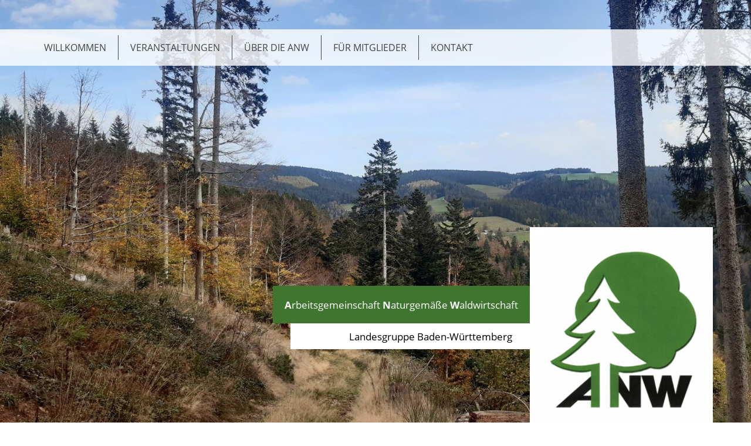

--- FILE ---
content_type: text/html; charset=iso-8859-1
request_url: https://anw-baden-wuerttemberg.de/eip/pages/fuer-mitglieder.php
body_size: 2473
content:
<!DOCTYPE html>

<html lang="de"
      dir="ltr">

<head>
<base target="_self">

<link rel="stylesheet" type="text/css" href="/css/fonts.css?v=9205626">
<link rel="stylesheet" type="text/css" href="/css/standard.css?v=9205626">
		
		<meta name="description" content="Hier finden Sie den Mitgliederbereich der Arbeitsgemeinschaft f&uuml;r naturgem&auml;&szlig;e Waldwirtschaft Landesgruppe Baden-W&uuml;rttemberg.">
<meta name="keywords" content="Mitgliederbereich,Landesgruppe,Baden-W&uuml;rttemberg,Naturpflege,Naturschutz,Nachhaltigkeit,anw,arbeitsgemeinschaft,naturgem&auml;&szlig;e,waldwirtschaft,baden,w&uuml;rttemberg,landesverband">
<meta name="viewport" content="width=device-width, initial-scale=1">
<meta name="format-detection" content="telephone=no">
<meta name="theme-color" content="#FFFFFF">
<meta name="robots" content="all">

<title>Mitgliederbereich - ANW Landesgruppe Baden-W&uuml;rttemberg</title>
<script src="/scripts/prototype.js"></script>
<script src="/scripts/scriptaculous.js?load=effects,builder"></script>
<script src="/scripts/lightbox.js"></script>
<script src="/scripts/4wsmaster.js"></script></head>

<body>
<div id="mobile_nav">
<a href="/"><img alt="Startseite" title="Startseite" width="40" height="39" src="/clips/mobile_home.png"></a>
<a href="/de/kontakt/"><img alt="zum Kontaktformular" title="zum Kontaktformular" width="40" height="39" src="/clips/mobile_contact.png"></a>
<a href="tel:+4977216809777"><img alt="Telefon" title="Telefon" width="40" height="39" src="/clips/mobile_phone.png" ></a>
<a href="/de/mobile_menu/"><img alt="zum Menü" title="zum Menü" width="40" height="39" src="/clips/mobile_menu.png" id="mobile_m"></a>
<div class="clear"></div>
</div>
<div id="headmenu_container"><div id="headmenu">
<ul><li><a href="/" data-top="1"  style="border: 0px !important;">Willkommen</a>
</li><li><a href="/eip/pages/aktuelles.php" data-top="1" >Veranstaltungen</a>
<ul>
<li><a href="/de/veranstaltungen/" >
Ausblick</a></li><li><a href="/de/veranstaltungen/archiv.php" >
R&uuml;ckblick</a></li><li><a href="/eip/pages/pressemitteilungen.php" >
Pressemitteilungen</a></li></ul>
</li><li><a href="/eip/pages/die-anw.php" data-top="1" >&Uuml;ber die ANW</a>
<ul>
<li><a href="/eip/pages/richtungsgeber-1.php" >
Historische Vorbilder</a></li><li><a href="/eip/pages/danneckermedaille.php" >
Danneckermedaille</a></li><li><a href="/eip/pages/beispielbetriebe.php" >
Beispielbetriebe</a></li><li><a href="/eip/pages/satzung.php" >
Satzung</a></li><li><a href="/eip/pages/vorstand.php" >
Vorstand</a></li><li><a href="/eip/pages/aufnahmeantrag.php" >
Aufnahmeantrag</a></li><li><a href="/eip/pages/anw-landesgruppen.php" >
ANW-Landesgruppen</a></li></ul>
</li><li><a href="/eip/pages/fuer-mitglieder.php" data-top="1"  class="active">F&uuml;r Mitglieder</a>
<ul>
<li><a href="/eip/pages/delegierte.php" >
Delegierte</a></li><li><a href="/eip/pages/dauerwald68.php" >
Dauerwald</a></li></ul>
</li><li><a href="/de/kontakt/" data-top="1" >Kontakt</a>
</li></ul></div></div>
<div id="header_container">



<div  id="header_pictures" ><div class="slideshow_pictures" style="background: url('/eip/clips/anw-bw-22-0.jpg?fl=40692751') no-repeat center center;-webkit-background-size: cover; -moz-background-size: cover; -o-background-size: cover; background-size: cover;z-index:1;" data-slider="1"></div>
</div> 
<div id="header">
<div id="header_logo"><div id="header_logo_slogan1"><div id="header_logo_slogan_upper"><strong style="color:white;">A</strong>rbeitsgemeinschaft <strong style="color:white;">N</strong>aturgemäße <strong style="color:white;">W</strong>aldwirtschaft</div><div id="header_logo_slogan2">Landesgruppe <span style="white-space:nowrap;">Baden-Württemberg</span></div></div>
<a href="/"><img style="width:100%" alt="" title="" src="/clips/anw-logo.png" class="noborder"></a></div>
</div></div><div id="content_container"><div id="content"><h1 class="eip_headline">Für Mitglieder</h1></div></div><footer><div id="footer_container"><div id="footer">
<div id="footer_inner">

<div id="footer_adressen"><div><strong>Geschäftsstelle<br>Arbeitsgemeinschaft naturgemäße Waldwirtschaft
Baden-Württemberg</strong><br>
Matthias Breithaupt<br>
Germanstraße 20<br>
78048 Villingen-Schwenningen<br>
E-Mail: <span data-wsxcr="({|a697a09|:|!#x6D;!#97;!#105;!#x6C;!#116;!#x6F;:!#x47;!#101;!#x73;!#99;!#104;!#x61;!#101;!#x66;!#x74;!#x73;!#115;!#116;!#101;!#x6C;!#x6C;!#x65;!#x40;!#x61;!#x6E;!#119;!#45;!#98;!#x61;|},{|af3295f903|:|!#x62;!#52;!#109;!#x74;!#84;!#x71;|},{|a0467298m|:|!#100;!#x65;!#x6E;!#45;!#119;!#117;!#x65;|},{|a088fm|:|!#114;!#116;!#116;!#x65;!#109;!#x62;!#x65;|},{|a7931|:|!#x72;|},{|aefd2|:|!#103;|},{|a4ec981dfu|:|!#110;!#119;!#x45;!#50;!#x66;!#x36;?!#84;!#97;|},{|a204d8c5ea0p|:|!#x2E;!#x64;!#x65;|})^({|ad49e6c836am|:|G!#101;!#x73;!#x63;!#104;!#x61;!#x65;!#102;!#116;!#x73;!#115;!#x74;|},{|a4f9f85e56p|:|e!#x6C;!#108;!#101;!#x40;!#97;!#x6E;!#119;-|},{|a541684d3|:|!#x7A;!#x45;!#x5D;!#65;!#77;|},{|ac20a93605|:|!#x62;!#97;!#100;!#x65;!#110;!#x2D;!#119;!#x75;!#101;!#114;!#x74;|},{|a9d3167262aj|:|!#91;!#107;!#65;?!#x41;h!#106;|},{|aaecfdab4b51|:|!#116;!#x65;!#109;!#98;!#x65;!#x72;!#x67;!#x2E;!#x64;!#101;|})"></span></div>
<div>
<strong>Vorsitzender</strong><br>
Franz-Josef Risse<br>
Nelkenstraße 32<br>
72116 Mössingen<br>
E-Mail: <span data-wsxcr="({|ac786g|:|!#109;!#97;!#x69;!#x6C;!#116;o:!#114;!#x69;!#x73;!#x73;!#x65;!#64;!#x61;!#110;!#119;!#45;!#98;!#x61;!#x64;!#x65;!#110;!#x2D;|},{|a6c35e1fc998|:|!#118;!#x37;!#x2D;!#120;!#104;!#117;!#70;|},{|ac4c375e129g|:|!#119;!#117;e!#114;!#116;!#116;!#101;|},{|a17db230c3du|:|!#77;!#x73;!#57;W!#120;!#45;!#113;!#x56;!#86;|},{|abd8d7a398p|:|!#x6D;|},{|a6896a979|:|!#x62;|},{|ae515f4d900z|:|!#77;!#x76;!#x34;!#x58;(!#88;!#115;!#109;!#67;|},{|a68ecadp|:|!#101;|},{|ad40b43|:|!#66;!#114;!#x53;!#x71;&T!#x41;(|},{|a73ce01bb885|:|!#114;!#103;|},{|ad01747p|:|!#46;!#100;!#x65;|})^({|acff021|:|!#x72;!#x69;!#115;!#x73;!#x65;!#64;!#x61;!#110;!#119;!#x2D;!#x62;!#97;!#x64;!#x65;!#110;!#x2D;!#119;!#x75;!#x65;!#114;!#x74;!#x74;!#x65;!#x6D;!#x62;|},{|aaee8a481|:|!#101;|},{|a9206cu|:|!#84;!#x34;!#x33;!#102;b|},{|a2b6770db171|:|!#114;|},{|a2c15525a5p|:|!#x67;|},{|aaaf1fem|:|!#x2E;!#100;!#x65;|})"></span></div></div>

<div id="footer_imprint">
<a href="/de/impressum/">Impressum</a> | <a href="/de/impressum/#datenschutz">Datenschutz</a><br><br>

<a href="https://www.instagram.com/anw_hsg_rottenburg/?hl=de" target="_blank" rel="noopener noreferrer">ANW Hochschulgruppe Rottenburg <img alt="Instagram: ANW Hochschulgruppe Rottenburg" title="Instagram: ANW Hochschulgruppe Rottenburg" src="/clips/instagram.png" style="width:25px;height:25px;vertical-align: middle;"></a><br>

<div id="footer_insta">
<a href="https://www.instagram.com/anw_landesgruppe_bw/?igsh=YjB3Y2twOWxhYzdi&utm_source=qr#" target="_blank" rel="noopener noreferrer"> ANW Landesgruppe BW <img alt="Instagram: ANW Landesgruppe BW" title="Instagram: ANW Landesgruppe BW" src="/clips/instagram.png" style="width:25px;height:25px;vertical-align: middle;"></a>
</div>
</div>
</div>
<div id="footer_img"><img style="width:100%;height:auto;" alt="Symbolbild: Baum" title=""  src="/clips/anw-bw-baum.jpg"></div>
<div class="clear"></div>
</div></div></footer></body>
</html>

--- FILE ---
content_type: text/css
request_url: https://anw-baden-wuerttemberg.de/css/standard.css?v=9205626
body_size: 5491
content:



html{scroll-padding-top:90px;}


.w1{width:1%;} .w2{width:2%;} .w3{width:3%;} .w4{width:4%;} .w5{width:5%;} .w6{width:6%;} .w7{width:7%;} .w8{width:8%;} .w9{width:9%;} .w10{width:10%;} .w11{width:11%;} .w12{width:12%;} .w13{width:13%;} .w14{width:14%;} .w15{width:15%;} .w16{width:16%;} .w17{width:17%;} .w18{width:18%;} .w19{width:19%;} .w20{width:20%;} .w21{width:21%;} .w22{width:22%;} .w23{width:23%;} .w24{width:24%;} .w25{width:25%;} .w26{width:26%;} .w27{width:27%;} .w28{width:28%;} .w29{width:29%;} .w30{width:30%;} .w31{width:31%;} .w32{width:32%;} .w33{width:33%;} .w34{width:34%;} .w35{width:35%;} .w36{width:36%;} .w37{width:37%;} .w38{width:38%;} .w39{width:39%;} .w40{width:40%;} .w41{width:41%;} .w42{width:42%;} .w43{width:43%;} .w44{width:44%;} .w45{width:45%;} .w46{width:46%;} .w47{width:47%;} .w48{width:48%;} .w49{width:49%;} .w50{width:50%;} .w51{width:51%;} .w52{width:52%;} .w53{width:53%;} .w54{width:54%;} .w55{width:55%;} .w56{width:56%;} .w57{width:57%;} .w58{width:58%;} .w59{width:59%;} .w60{width:60%;} .w61{width:61%;} .w62{width:62%;} .w63{width:63%;} .w64{width:64%;} .w65{width:65%;} .w66{width:66%;} .w67{width:67%;} .w68{width:68%;} .w69{width:69%;} .w70{width:70%;} .w71{width:71%;} .w72{width:72%;} .w73{width:73%;} .w74{width:74%;} .w75{width:75%;} .w76{width:76%;} .w77{width:77%;} .w78{width:78%;} .w79{width:79%;} .w80{width:80%;} .w81{width:81%;} .w82{width:82%;} .w83{width:83%;} .w84{width:84%;} .w85{width:85%;} .w86{width:86%;} .w87{width:87%;} .w88{width:88%;} .w89{width:89%;} .w90{width:90%;} .w91{width:91%;} .w92{width:92%;} .w93{width:93%;} .w94{width:94%;} .w95{width:95%;} .w96{width:96%;} .w97{width:97%;} .w98{width:98%;} .w99{width:99%;} .w100{width:100%;}

.h0px{height:0px;} .h1px{height:1px;} .h2px{height:2px;} .h3px{height:3px;} .h4px{height:4px;} .h5px{height:5px;} .h6px{height:6px;} .h7px{height:7px;} .h8px{height:8px;} .h9px{height:9px;} .h10px{height:10px;} .h11px{height:11px;} .h12px{height:12px;} .h13px{height:13px;} .h14px{height:14px;} .h15px{height:15px;} .h16px{height:16px;} .h17px{height:17px;} .h18px{height:18px;} .h19px{height:19px;} .h20px{height:20px;} .h21px{height:21px;} .h22px{height:22px;} .h23px{height:23px;} .h24px{height:24px;} .h25px{height:25px;} .h26px{height:26px;} .h27px{height:27px;} .h28px{height:28px;} .h29px{height:29px;} .h30px{height:30px;} .h31px{height:31px;} .h32px{height:32px;} .h33px{height:33px;} .h34px{height:34px;} .h35px{height:35px;} .h36px{height:36px;} .h37px{height:37px;} .h38px{height:38px;} .h39px{height:39px;} .h40px{height:40px;} .h41px{height:41px;} .h42px{height:42px;} .h43px{height:43px;} .h44px{height:44px;} .h45px{height:45px;} .h46px{height:46px;} .h47px{height:47px;} .h48px{height:48px;} .h49px{height:49px;} .h50px{height:50px;} .h51px{height:51px;} .h52px{height:52px;} .h53px{height:53px;} .h54px{height:54px;} .h55px{height:55px;} .h56px{height:56px;} .h57px{height:57px;} .h58px{height:58px;} .h59px{height:59px;} .h60px{height:60px;} .h61px{height:61px;} .h62px{height:62px;} .h63px{height:63px;} .h64px{height:64px;} .h65px{height:65px;} .h66px{height:66px;} .h67px{height:67px;} .h68px{height:68px;} .h69px{height:69px;} .h70px{height:70px;} .h71px{height:71px;} .h72px{height:72px;} .h73px{height:73px;} .h74px{height:74px;} .h75px{height:75px;} .h76px{height:76px;} .h77px{height:77px;} .h78px{height:78px;} .h79px{height:79px;} .h80px{height:80px;}


.eip_left{margin-left:0;margin-right:auto;} .eip_center{margin-left:auto;margin-right:auto;} .eip_right{margin-left:auto;margin-right:0;}


div.eip_spacer_default{overflow:hidden;margin:0;padding:0;clear:both;}


img.eip_imgng_img{display:block;}



.eipunicodelist2713 {list-style:none;margin-top:4px;margin-bottom:4px;}
.eipunicodelist2713 > li {position:relative;margin-bottom:6px;list-style-image:none;}
.eipunicodelist2713 > li::before {content:"\2713";font-size:1.3em;color:green;font-weight:bold;display:inline-block;text-align:right;padding-right:12px;position:absolute;top:-5px;left:-22px;}


.eipunicodelist2716 {list-style:none;margin-top:4px;margin-bottom:4px;}
.eipunicodelist2716 > li {position:relative;margin-bottom:6px;list-style-image:none;}
.eipunicodelist2716 > li::before {content:"\2716";font-size:1.3em;color:red;font-weight:bold;display:inline-block;text-align:right;padding-right:12px;position:absolute;top:-5px;left:-22px;}


.eipunicodelist26A0 {list-style:none;margin-top:4px;margin-bottom:4px;}
.eipunicodelist26A0 > li {position:relative;margin-bottom:6px;list-style-image:none;}
.eipunicodelist26A0 > li::before {content:"\26A0";font-size:1.3em;color:#CB3E3F;font-weight:bold;display:inline-block;text-align:right;padding-right:12px;position:absolute;top:-5px;left:-22px;}


@media (max-width: 600px),
	(-webkit-min-device-pixel-ratio: 1.5) and (max-width: 900px) and (orientation:portrait),
	(-webkit-min-device-pixel-ratio: 2) and (max-width: 1200px) and (orientation:portrait),
	(-webkit-min-device-pixel-ratio: 2.5) and (max-width: 1500px) and (orientation:portrait),
	(-webkit-min-device-pixel-ratio: 3) and (max-width: 1800px) and (orientation:portrait),
	(min-resolution: 1.5dppx) and (max-width: 900px) and (orientation:portrait),
	(min-resolution: 2.0dppx) and (max-width: 1200px) and (orientation:portrait),
	(min-resolution: 2.5dppx) and (max-width: 1500px) and (orientation:portrait),
	(min-resolution: 3.0dppx) and (max-width: 1800px) and (orientation:portrait)
 {
	.mobilew100{width:100%;}
}


html{scroll-padding-top:180px;}

body {
	background: white;
	color: #444;
	font-family: 'Open Sans', arial, helvetica, sans-serif;
	font-size: 13pt;
	margin: 0px;
	padding: 0px;
	overflow-y:scroll;
}

* {	font-family: 'Open Sans', arial, helvetica, sans-serif;
	font-size: 13pt;  }


a:link, a:visited, a:active, a:hover   { 
	color: #444;
	background: transparent;
	font-size: 13pt;
	text-decoration: underline;
}
a:hover  { 
	color: black; 
}

a.magictel {
	pointer-events: none;
	cursor:text;
	text-decoration:none;
}
@media (max-width: 800px),
	(-webkit-min-device-pixel-ratio: 1.5) and (max-width: 1200px) and (orientation:portrait),
	(-webkit-min-device-pixel-ratio: 2) and (max-width: 1600px) and (orientation:portrait),
	(-webkit-min-device-pixel-ratio: 2.5) and (max-width: 2000px) and (orientation:portrait),
	(-webkit-min-device-pixel-ratio: 3) and (max-width: 2400px) and (orientation:portrait),
	(min-resolution: 1.5dppx) and (max-width: 1200px) and (orientation:portrait),
	(min-resolution: 2.0dppx) and (max-width: 1600px) and (orientation:portrait),
	(min-resolution: 2.5dppx) and (max-width: 2000px) and (orientation:portrait),
	(min-resolution: 3.0dppx) and (max-width: 2400px) and (orientation:portrait)
 {
	a.magictel { 
		pointer-events: auto;
		cursor:pointer;
	}
}


h1 {
	font-size: 20pt;
	font-weight: bold;
}
@media (max-width: 800px),
	(-webkit-min-device-pixel-ratio: 1.5) and (max-width: 1200px) and (orientation:portrait),
	(-webkit-min-device-pixel-ratio: 2) and (max-width: 1600px) and (orientation:portrait),
	(-webkit-min-device-pixel-ratio: 2.5) and (max-width: 2000px) and (orientation:portrait),
	(-webkit-min-device-pixel-ratio: 3) and (max-width: 2400px) and (orientation:portrait),
	(min-resolution: 1.5dppx) and (max-width: 1200px) and (orientation:portrait),
	(min-resolution: 2.0dppx) and (max-width: 1600px) and (orientation:portrait),
	(min-resolution: 2.5dppx) and (max-width: 2000px) and (orientation:portrait),
	(min-resolution: 3.0dppx) and (max-width: 2400px) and (orientation:portrait)
  {	
	h1 {
		font-size: 17pt;
		font-weight: bold;
	}
}
h2 {
	font-size: 13pt;
	font-weight: bold;
}
h2.background {
	font-size: 13pt;
	font-weight: bold;
	background: #9AC155;
	color: white;
	padding: 10px;
}
h3 {
	font-size: 12pt;
	font-weight: bold;
}


h2.impressum {
	font-size: 12pt;
	font-weight: bold;
}

span.impressum  {
	font-size: 10pt;
}





.noborder{border: 0px;}
.clear{clear: both;}

strong{
	color: black;
}
.anchor{
	position: absolute;
	margin-top: -50px;
}





div#headmenu_container{
	position: fixed;
	width: 100%;
	text-align: center;
	margin-top: 50px;
	background: white;
	background: rgba(255, 255, 255, 0.8);
	z-index: 90;
}
@media (max-width: 1000px),
	(-webkit-min-device-pixel-ratio: 1.5) and (max-width: 1500px) and (orientation:portrait),
	(-webkit-min-device-pixel-ratio: 2) and (max-width: 2000px) and (orientation:portrait),
	(-webkit-min-device-pixel-ratio: 2.5) and (max-width: 2500px) and (orientation:portrait),
	(-webkit-min-device-pixel-ratio: 3) and (max-width: 3000px) and (orientation:portrait),
	(min-resolution: 1.5dppx) and (max-width: 1500px) and (orientation:portrait),
	(min-resolution: 2.0dppx) and (max-width: 2000px) and (orientation:portrait),
	(min-resolution: 2.5dppx) and (max-width: 2500px) and (orientation:portrait),
	(min-resolution: 3.0dppx) and (max-width: 3000px) and (orientation:portrait)
  {	
	div#headmenu_container{
		display: none;
	}
}
div#headmenu{
	position: relative;
	width: 100%;
	max-width: 1210px;
	padding-left: 40px;
	margin-left: auto;
	margin-right: auto;
	text-align: left;
}





div#header_container{
	position: relative;
	width: 100%;
	text-align: center;
	background: #EEE;
}
div#header{
	position: relative;
	width: 100%;
	max-width: 1250px;
	margin-left: auto;
	margin-right: auto;
	text-align: left;	
}
div#header_jubilaeum_button{
	position: absolute;
	width:15%;
	top:180px;
	left:80px;
	z-index:80;
}
@media (max-width: 700px),
	(-webkit-min-device-pixel-ratio: 1.5) and (max-width: 1050px) and (orientation:portrait),
	(-webkit-min-device-pixel-ratio: 2) and (max-width: 1400px) and (orientation:portrait),
	(-webkit-min-device-pixel-ratio: 2.5) and (max-width: 1750px) and (orientation:portrait),
	(-webkit-min-device-pixel-ratio: 3) and (max-width: 2100px) and (orientation:portrait),
	(min-resolution: 1.5dppx) and (max-width: 1050px) and (orientation:portrait),
	(min-resolution: 2.0dppx) and (max-width: 1400px) and (orientation:portrait),
	(min-resolution: 2.5dppx) and (max-width: 1750px) and (orientation:portrait),
	(min-resolution: 3.0dppx) and (max-width: 2100px) and (orientation:portrait)
  {	
	div#header_jubilaeum_button{
		display: none;
	}
}
div#header_logo{
	position: absolute;
	bottom: 0px;
	right: 50px;	
	width: 25%;
	z-index: 60;
}
@media (max-width: 800px),
	(-webkit-min-device-pixel-ratio: 1.5) and (max-width: 1200px) and (orientation:portrait),
	(-webkit-min-device-pixel-ratio: 2) and (max-width: 1600px) and (orientation:portrait),
	(-webkit-min-device-pixel-ratio: 2.5) and (max-width: 2000px) and (orientation:portrait),
	(-webkit-min-device-pixel-ratio: 3) and (max-width: 2400px) and (orientation:portrait),
	(min-resolution: 1.5dppx) and (max-width: 1200px) and (orientation:portrait),
	(min-resolution: 2.0dppx) and (max-width: 1600px) and (orientation:portrait),
	(min-resolution: 2.5dppx) and (max-width: 2000px) and (orientation:portrait),
	(min-resolution: 3.0dppx) and (max-width: 2400px) and (orientation:portrait)
  {	
	div#header_logo{
		right: 10px;
	}
}
div#header_logo img{
	vertical-align: bottom;
}
div#header_logo_slogan1{
	position: absolute;
	right: 100%;
	top: 100px;
	background: #407530;
	box-sizing: border-box;
	padding: 20px;
	color: white;
	white-space: nowrap;	
}

@media (max-width: 800px),
	(-webkit-min-device-pixel-ratio: 1.5) and (max-width: 1200px) and (orientation:portrait),
	(-webkit-min-device-pixel-ratio: 2) and (max-width: 1600px) and (orientation:portrait),
	(-webkit-min-device-pixel-ratio: 2.5) and (max-width: 2000px) and (orientation:portrait),
	(-webkit-min-device-pixel-ratio: 3) and (max-width: 2400px) and (orientation:portrait),
	(min-resolution: 1.5dppx) and (max-width: 1200px) and (orientation:portrait),
	(min-resolution: 2.0dppx) and (max-width: 1600px) and (orientation:portrait),
	(min-resolution: 2.5dppx) and (max-width: 2000px) and (orientation:portrait),
	(min-resolution: 3.0dppx) and (max-width: 2400px) and (orientation:portrait)
  {	
	div#header_logo_slogan1{		
		white-space: normal;	
		top: auto;
		bottom: 0px;
		padding: 7px;
		font-size:12pt !important;
		min-height:100%;
	}
	div#header_logo_slogan1 *{	
		font-size:12pt !important;
	}
	div#header_logo_slogan_upper { display: none; }
}
div#header_logo_slogan2{
	position: absolute;
	right: 0px;
	top: 100%;
	background: white;
	box-sizing: border-box;
	padding: 10px 30px 10px 100px;
	color: black;
	text-transform: none;
	white-space: nowrap;	
}
@media (max-width: 800px),
	(-webkit-min-device-pixel-ratio: 1.5) and (max-width: 1200px) and (orientation:portrait),
	(-webkit-min-device-pixel-ratio: 2) and (max-width: 1600px) and (orientation:portrait),
	(-webkit-min-device-pixel-ratio: 2.5) and (max-width: 2000px) and (orientation:portrait),
	(-webkit-min-device-pixel-ratio: 3) and (max-width: 2400px) and (orientation:portrait),
	(min-resolution: 1.5dppx) and (max-width: 1200px) and (orientation:portrait),
	(min-resolution: 2.0dppx) and (max-width: 1600px) and (orientation:portrait),
	(min-resolution: 2.5dppx) and (max-width: 2000px) and (orientation:portrait),
	(min-resolution: 3.0dppx) and (max-width: 2400px) and (orientation:portrait)
  {	
	div#header_logo_slogan2{
		background: #407530;
		color:white;
		font-weight:bold;
		position: relative;
		right: auto;
		top: auto;
		white-space: normal;	
		padding: 5px;
		margin-top: 10px;
		min-width: 200px;
		font-size:12pt !important;
	}
}
div#header_pictures{
	position: relative;
	width: 100%;
	height: 750px;
}
@media (max-width: 900px),
	(-webkit-min-device-pixel-ratio: 1.5) and (max-width: 1350px) and (orientation:portrait),
	(-webkit-min-device-pixel-ratio: 2) and (max-width: 1800px) and (orientation:portrait),
	(-webkit-min-device-pixel-ratio: 2.5) and (max-width: 2250px) and (orientation:portrait),
	(-webkit-min-device-pixel-ratio: 3) and (max-width: 2700px) and (orientation:portrait),
	(min-resolution: 1.5dppx) and (max-width: 1350px) and (orientation:portrait),
	(min-resolution: 2.0dppx) and (max-width: 1800px) and (orientation:portrait),
	(min-resolution: 2.5dppx) and (max-width: 2250px) and (orientation:portrait),
	(min-resolution: 3.0dppx) and (max-width: 2700px) and (orientation:portrait)
  {	
	div#header_pictures{
		min-height: 350px;
		max-height:70vh;
	}
}
.slideshow_pictures{
	position: absolute;
	width: 100%;
	height: 100%;
	-webkit-background-size: cover; 
	-moz-background-size: cover; 
	-o-background-size: cover; 
	background-size: cover;
	overflow: hidden;
}





div#content_container{
	position: relative;
	width: 100%;
	text-align: center;
}
div#content{
	position: relative;
	width: 100%;
	max-width: 1250px;
	margin-left: auto;
	margin-right: auto;
	text-align: left;
	padding: 50px;
	box-sizing: border-box;
	line-height: 1.5em;
}
@media (max-width: 800px),
	(-webkit-min-device-pixel-ratio: 1.5) and (max-width: 1200px) and (orientation:portrait),
	(-webkit-min-device-pixel-ratio: 2) and (max-width: 1600px) and (orientation:portrait),
	(-webkit-min-device-pixel-ratio: 2.5) and (max-width: 2000px) and (orientation:portrait),
	(-webkit-min-device-pixel-ratio: 3) and (max-width: 2400px) and (orientation:portrait),
	(min-resolution: 1.5dppx) and (max-width: 1200px) and (orientation:portrait),
	(min-resolution: 2.0dppx) and (max-width: 1600px) and (orientation:portrait),
	(min-resolution: 2.5dppx) and (max-width: 2000px) and (orientation:portrait),
	(min-resolution: 3.0dppx) and (max-width: 2400px) and (orientation:portrait)
  {	
	div#content{
		padding: 10px;
	}
}





div#footer_container{
	position: relative;
	width: 100%;
	text-align: center;
	background: #9AC155;
}
div#footer{
	position: relative;
	width: 100%;
	max-width: 1250px;
	margin-left: auto;
	margin-right: auto;
	text-align: left;
}
div#footer a{
	text-decoration: none;
}
div#footer_inner{
	position: relative;
	width: 65%;
	padding: 40px 40px 40px 52px;
	box-sizing: border-box;
	line-height: 1.5em;
	float: left;
}
@media (max-width: 650px),
	(-webkit-min-device-pixel-ratio: 1.5) and (max-width: 975px) and (orientation:portrait),
	(-webkit-min-device-pixel-ratio: 2) and (max-width: 1300px) and (orientation:portrait),
	(-webkit-min-device-pixel-ratio: 2.5) and (max-width: 1625px) and (orientation:portrait),
	(-webkit-min-device-pixel-ratio: 3) and (max-width: 1950px) and (orientation:portrait),
	(min-resolution: 1.5dppx) and (max-width: 975px) and (orientation:portrait),
	(min-resolution: 2.0dppx) and (max-width: 1300px) and (orientation:portrait),
	(min-resolution: 2.5dppx) and (max-width: 1625px) and (orientation:portrait),
	(min-resolution: 3.0dppx) and (max-width: 1950px) and (orientation:portrait)
  {	
	div#footer_inner{
		width: 100%;
		float: none;
		padding: 40px 10px 10px 10px;
	}
	div#footer_inner * {
		font-size: 11pt !important;
	}
}

div#footer_adressen{
	position: relative;
	width: 100%;
	display: flex;
	flex-wrap: wrap;
	align-items: stretch;
}
div#footer_adressen > div{
	width: 50%;
}
@media (max-width: 1100px),
	(-webkit-min-device-pixel-ratio: 1.5) and (max-width: 1650px) and (orientation:portrait),
	(-webkit-min-device-pixel-ratio: 2) and (max-width: 2200px) and (orientation:portrait),
	(-webkit-min-device-pixel-ratio: 2.5) and (max-width: 2750px) and (orientation:portrait),
	(-webkit-min-device-pixel-ratio: 3) and (max-width: 3300px) and (orientation:portrait),
	(min-resolution: 1.5dppx) and (max-width: 1650px) and (orientation:portrait),
	(min-resolution: 2.0dppx) and (max-width: 2200px) and (orientation:portrait),
	(min-resolution: 2.5dppx) and (max-width: 2750px) and (orientation:portrait),
	(min-resolution: 3.0dppx) and (max-width: 3300px) and (orientation:portrait)
  {	
	div#footer_adressen > div{
		width: 100%;
		margin-bottom: 10px;
	}
}

div#footer_imprint{
	text-align: right;	
	margin-top: 20px;
}
@media (max-width: 1150px),
	(-webkit-min-device-pixel-ratio: 1.5) and (max-width: 1725px) and (orientation:portrait),
	(-webkit-min-device-pixel-ratio: 2) and (max-width: 2300px) and (orientation:portrait),
	(-webkit-min-device-pixel-ratio: 2.5) and (max-width: 2875px) and (orientation:portrait),
	(-webkit-min-device-pixel-ratio: 3) and (max-width: 3450px) and (orientation:portrait),
	(min-resolution: 1.5dppx) and (max-width: 1725px) and (orientation:portrait),
	(min-resolution: 2.0dppx) and (max-width: 2300px) and (orientation:portrait),
	(min-resolution: 2.5dppx) and (max-width: 2875px) and (orientation:portrait),
	(min-resolution: 3.0dppx) and (max-width: 3450px) and (orientation:portrait)
  {	
	div#footer_imprint{	
		margin-top: 15px;
		text-align: left;
	}
}

div#footer_insta{
	text-align: right;	
	margin-top: 10px;
}
@media (max-width: 1150px),
	(-webkit-min-device-pixel-ratio: 1.5) and (max-width: 1725px) and (orientation:portrait),
	(-webkit-min-device-pixel-ratio: 2) and (max-width: 2300px) and (orientation:portrait),
	(-webkit-min-device-pixel-ratio: 2.5) and (max-width: 2875px) and (orientation:portrait),
	(-webkit-min-device-pixel-ratio: 3) and (max-width: 3450px) and (orientation:portrait),
	(min-resolution: 1.5dppx) and (max-width: 1725px) and (orientation:portrait),
	(min-resolution: 2.0dppx) and (max-width: 2300px) and (orientation:portrait),
	(min-resolution: 2.5dppx) and (max-width: 2875px) and (orientation:portrait),
	(min-resolution: 3.0dppx) and (max-width: 3450px) and (orientation:portrait)
  {	
	div#footer_insta{	
		margin-top: 10px;
		text-align: left;
		}
}

div#footer_img{
	position: relative;
	float: right;
	width: 25%;
	margin-right: 50px;
	background: #407530;
	min-height: 280px;
}
@media (max-width: 1100px),
	(-webkit-min-device-pixel-ratio: 1.5) and (max-width: 1650px) and (orientation:portrait),
	(-webkit-min-device-pixel-ratio: 2) and (max-width: 2200px) and (orientation:portrait),
	(-webkit-min-device-pixel-ratio: 2.5) and (max-width: 2750px) and (orientation:portrait),
	(-webkit-min-device-pixel-ratio: 3) and (max-width: 3300px) and (orientation:portrait),
	(min-resolution: 1.5dppx) and (max-width: 1650px) and (orientation:portrait),
	(min-resolution: 2.0dppx) and (max-width: 2200px) and (orientation:portrait),
	(min-resolution: 2.5dppx) and (max-width: 2750px) and (orientation:portrait),
	(min-resolution: 3.0dppx) and (max-width: 3300px) and (orientation:portrait)
  {	
	div#footer_img{
		margin-right: 10px;		
		min-height: 500px;
	}	
}

@media (max-width: 650px),
	(-webkit-min-device-pixel-ratio: 1.5) and (max-width: 975px) and (orientation:portrait),
	(-webkit-min-device-pixel-ratio: 2) and (max-width: 1300px) and (orientation:portrait),
	(-webkit-min-device-pixel-ratio: 2.5) and (max-width: 1625px) and (orientation:portrait),
	(-webkit-min-device-pixel-ratio: 3) and (max-width: 1950px) and (orientation:portrait),
	(min-resolution: 1.5dppx) and (max-width: 975px) and (orientation:portrait),
	(min-resolution: 2.0dppx) and (max-width: 1300px) and (orientation:portrait),
	(min-resolution: 2.5dppx) and (max-width: 1625px) and (orientation:portrait),
	(min-resolution: 3.0dppx) and (max-width: 1950px) and (orientation:portrait)
  {	
	div#footer_img{
		display: none;
	}
}

div#footer_img img{
	vertical-align: bottom;
}
@media (max-width: 800px),
	(-webkit-min-device-pixel-ratio: 1.5) and (max-width: 1200px) and (orientation:portrait),
	(-webkit-min-device-pixel-ratio: 2) and (max-width: 1600px) and (orientation:portrait),
	(-webkit-min-device-pixel-ratio: 2.5) and (max-width: 2000px) and (orientation:portrait),
	(-webkit-min-device-pixel-ratio: 3) and (max-width: 2400px) and (orientation:portrait),
	(min-resolution: 1.5dppx) and (max-width: 1200px) and (orientation:portrait),
	(min-resolution: 2.0dppx) and (max-width: 1600px) and (orientation:portrait),
	(min-resolution: 2.5dppx) and (max-width: 2000px) and (orientation:portrait),
	(min-resolution: 3.0dppx) and (max-width: 2400px) and (orientation:portrait)
  {	
	.footer_break{
		display: block;
	}
	.footer_hide{
		display: none;
	}
}	


#lightbox{	position: absolute;left: 0; width: 100%; z-index: 100; text-align: center; line-height: 0;}
#lightbox img{ width: auto; height: auto;}
#lightbox a img{ border: none; }

#outerImageContainer{ position: relative; background-color: #fff; width: 250px; height: 250px; margin: 0 auto; }
#lightboximageContainer{ padding: 10px; }

#loading{ position: absolute; top: 40%; left: 0%; height: 25%; width: 100%; text-align: center; line-height: 0; }
#hoverNav{ position: absolute; top: 0; left: 0; height: 100%; width: 100%; z-index: 10; }
#imageContainer>#hoverNav{ left: 0;}
#hoverNav a{ outline: none;}

#prevLink, #nextLink{ width: 49%; height: 100%; background-image: url([data-uri]); /* Trick IE into showing hover */ display: block; }
#prevLink { left: 0; float: left;}
#nextLink { right: 0; float: right;}
#prevLink:hover, #prevLink:visited:hover { background: url(/clips/lightboximages/prev.png) left 15% no-repeat; }
#nextLink:hover, #nextLink:visited:hover { background: url(/clips/lightboximages/next.png) right 15% no-repeat; }

#imageDataContainer{ font:10px Verdana, Helvetica, sans-serif; background-color: #fff; margin: 0 auto; line-height: 1.4em; overflow: auto; width: 100%; }

#imageData{padding:0 10px; color: #666; }
#imageData #imageDetails{ width: 70%; float: left; text-align: left; }
#imageData #caption{ font-weight: bold;	}
#imageData #numberDisplay{ display: block; clear: left; padding-bottom: 1.0em;	}			
#imageData #bottomNavClose{ width: 66px; float: right;  padding-bottom: 0.7em; outline: none;}	 	

#lightboxoverlay{ position: fixed; top: 0; left: 0; z-index: 90; width: 100%; height: 100%; background-color: #000; }

.imageDataAppear { animation: lightboxFlutsch 600ms 1;
	-webkit-animation: lightboxFlutsch 600ms 1;
}
@-webkit-keyframes lightboxFlutsch  {
	from {opacity:0; }
	to {opacity:1;}
}
@keyframes lightboxFlutsch  {
	from {opacity:0;}
	to {opacity:1;}
}
.imageDataOut { opacity:0;}










h1.eip_headline{}
h2.eip_headline{}
h3.eip_headline{}


div.eip_imgtext_container  {}
p.eip_imgtext_text  {}
img.eip_imgtext_img  {}

img.eipimgtextsize_big{ width: 50%; height: auto;max-width: 600px;}
img.eipimgtextsize_normal{width: 40%; height: auto;max-width: 400px;}
img.eipimgtextsize_small{width: 30%; height: auto;max-width: 150px;}

@media (max-width: 500px),
	(-webkit-min-device-pixel-ratio: 1.5) and (max-width: 750px) and (orientation:portrait),
	(-webkit-min-device-pixel-ratio: 2) and (max-width: 1000px) and (orientation:portrait),
	(-webkit-min-device-pixel-ratio: 2.5) and (max-width: 1250px) and (orientation:portrait),
	(-webkit-min-device-pixel-ratio: 3) and (max-width: 1500px) and (orientation:portrait),
	(min-resolution: 1.5dppx) and (max-width: 750px) and (orientation:portrait),
	(min-resolution: 2.0dppx) and (max-width: 1000px) and (orientation:portrait),
	(min-resolution: 2.5dppx) and (max-width: 1250px) and (orientation:portrait),
	(min-resolution: 3.0dppx) and (max-width: 1500px) and (orientation:portrait)
 {
	img.eipimgtextsize_big{ width: 100%; height: auto;float: none !important;display: block;margin: 0px 0px 20px 0px !important;}
	img.eipimgtextsize_normal{width: 100%; height: auto;float: none !important;display: block;margin: 0px 0px 20px 0px !important;}
	img.eipimgtextsize_small{width: 100%; height: auto;float: none !important;display: block;margin: 0px 0px 20px 0px!important;}
}




img.eip_img_img  {}
a.eip_img_link  {}

img.eipimgsize_big{ width: 100%; height: auto;max-width: 1200px;}
img.eipimgsize_normal{width: 100%; height: auto;max-width: 600px;}
img.eipimgsize_small{width: 100%; height: auto;max-width: 300px;}


ul.eip_unordered_list  {}
ul.eip_unordered_list li  {}
ol.eip_unordered_list  {}
ol.eip_unordered_list li  {}


div.swingoutcontainer  {  position:relative;margin-top:10px;margin-bottom:10px;  }
div.swingoutsingle  { border-bottom: 1px dotted #888888;margin-bottom:2px;margin-top:2px;padding-bottom:3px;padding-top:3px;  }
div.swingoutheader  {  padding-left:10px;  }
img.swingoutplus  {  margin-right: 0px;  }
div.swingouttext  {  padding-left: 30px;margin-top:5px;margin-bottom:5px;font-size:10pt;color:#1C1C1C;line-height:115%;  }


ul.eip_link_list  {}
ul.eip_link_list li  {}
a.eip_link_list  {}



div.eiptables  { position:relative;overflow:auto;height:auto; }
table.tables  {
 	border: 1px solid #BEBEBE;
 	border-collapse: collapse;
 	padding: 7px 7px 7px 0px;
 	margin: 5px 0px 8px 0px;
}
tr.tables  {
}
td.tables  {
 	padding: 7px;
 	border: 1px solid #BEBEBE;
}
table.tableswithout  {
	border: 0px solid #FFFFFF;
 	padding: 7px 7px 7px 0px;
 	margin: 5px 0px 8px 0px;
}
tr.tableswithout  {
}
td.tableswithout  {
 	padding: 7px;
 	border: 0px solid #FFFFFF;
}

@media (max-width: 800px),
	(-webkit-min-device-pixel-ratio: 1.5) and (max-width: 1200px) and (orientation:portrait),
	(-webkit-min-device-pixel-ratio: 2) and (max-width: 1600px) and (orientation:portrait),
	(-webkit-min-device-pixel-ratio: 2.5) and (max-width: 2000px) and (orientation:portrait),
	(-webkit-min-device-pixel-ratio: 3) and (max-width: 2400px) and (orientation:portrait),
	(min-resolution: 1.5dppx) and (max-width: 1200px) and (orientation:portrait),
	(min-resolution: 2.0dppx) and (max-width: 1600px) and (orientation:portrait),
	(min-resolution: 2.5dppx) and (max-width: 2000px) and (orientation:portrait),
	(min-resolution: 3.0dppx) and (max-width: 2400px) and (orientation:portrait)
  {
	div.eiptables table{
		display: block;
		border:0px solid white;
		width:auto;
	}
	div.eiptables tbody { display:block;width:auto; }
	div.eiptables  tr{
		display: block;
		border: 0px;
		border-top: 2px solid #407530;
		margin-top:12px;
		width:auto;
	}
	div.eiptables  td { 
		display: block;
		width: auto;
		border-right:0px;
		border-left:0px;
		border-top: 0px;
		border-bottom: 1px dotted #BEBEBE;
		width:auto;
	}	
	div.eiptables  td {background: #EEEEEE; }
	div.eiptables  th { 
		display: none;
	}
}



ul.eip_media_list  {
}
ul.eip_media_list li  {
}
a.media_list  {
}
span.media_list_subtitle  {
}

div.eip_medias_tablecss {
	display: table;
	border-spacing: 3px;
	border-collapse: separate;
	width:98%;
	margin:20px 0 40px 0;
}

a.eip_medias_tablecss_dlrow {
	display: table-row;
	text-decoration: none;
}
a.eip_medias_tablecss_dlrow:hover div {
	background: #EEEEEE;
}

div.eip_medias_tablecss_pikto {
	display: table-cell;
	text-align:center;
	vertical-align:middle;
	width:60px;
	padding:3px;
	border-bottom: 1px dotted #444444;
}
div.eip_medias_tablecss_filename {
	display: table-cell;
	text-align:left;
	vertical-align:middle;
	padding:3px;
	border-bottom: 1px dotted #444444;
	font-weight:bold;
	color:black;
	width: calc(72% - 60px);
}
div.eip_medias_tablecss_filesize {
	display: table-cell;
	text-align:center;
	vertical-align:middle;
	padding:3px;
	border-bottom: 1px dotted #444444;
	width:14%;
	color:black;
}
div.eip_medias_tablecss_download {
	display: table-cell;
	text-align:center;
	vertical-align:middle;
	padding:3px;
	border-bottom: 1px dotted #444444;
	width:14%;
}
@media (max-width: 400px),
	(-webkit-min-device-pixel-ratio: 1.5) and (max-width: 600px) and (orientation:portrait),
	(-webkit-min-device-pixel-ratio: 2) and (max-width: 800px) and (orientation:portrait),
	(-webkit-min-device-pixel-ratio: 2.5) and (max-width: 1000px) and (orientation:portrait),
	(-webkit-min-device-pixel-ratio: 3) and (max-width: 1200px) and (orientation:portrait),
	(min-resolution: 1.5dppx) and (max-width: 600px) and (orientation:portrait),
	(min-resolution: 2.0dppx) and (max-width: 800px) and (orientation:portrait),
	(min-resolution: 2.5dppx) and (max-width: 1000px) and (orientation:portrait),
	(min-resolution: 3.0dppx) and (max-width: 1200px) and (orientation:portrait)
 {
	div.eip_medias_tablecss_download {
		display: none;
	}
}



div.eip_bildergalerie  {
}
img.bildergalerie_thumb  {
}
div.eip_bildergalerie a{
	display: block;
	float: left;
	width: 25%;
}
img.bildergalerie_thumb  { 
	width: 100%;height: auto;vertical-align: bottom;box-sizing: border-box;margin: 0px !important;
	border: 5px solid white;
}
img.bildergalerie_thumb:hover{
	-webkit-filter: saturate(1.8);
  	filter: saturate(1.8);
}
@media (max-width: 600px),
	(-webkit-min-device-pixel-ratio: 1.5) and (max-width: 900px) and (orientation:portrait),
	(-webkit-min-device-pixel-ratio: 2) and (max-width: 1200px) and (orientation:portrait),
	(-webkit-min-device-pixel-ratio: 2.5) and (max-width: 1500px) and (orientation:portrait),
	(-webkit-min-device-pixel-ratio: 3) and (max-width: 1800px) and (orientation:portrait),
	(min-resolution: 1.5dppx) and (max-width: 900px) and (orientation:portrait),
	(min-resolution: 2.0dppx) and (max-width: 1200px) and (orientation:portrait),
	(min-resolution: 2.5dppx) and (max-width: 1500px) and (orientation:portrait),
	(min-resolution: 3.0dppx) and (max-width: 1800px) and (orientation:portrait)
 {
	div.eip_bildergalerie a{ width: 50%;}
}






div.eip_video  {
	position:relative;
	padding-bottom:56.25%;
	padding-top:30px;
	height:0;
	overflow:hidden;
}
iframe.eip_video_iframe { 
	position:absolute;
	top:0;
	left:0;
	width:100%;
	height:100%;
}
iframe.eip_map_iframe { border:0;width:100%;height:400px; }




div.eip_trennlinie  {
	border-top: 1px solid #777777;
	margin-top:10px;
	margin-bottom:10px;
}














	div#headmenu ul {
  		list-style: none;
	 	margin: 0;
	  	padding: 0;
	  	z-index: 40;	  	
	}
	div#headmenu > ul > li {
	  	float: left;
	}	
	div#headmenu > ul > li > ul {
  		display: none;
  		list-style: none;
  		margin: 0;
	  	padding: 0;
	}	
	div#headmenu > ul {
	 	float: left;
	 	list-style: none;
		overflow: hidden;
		margin: 0;
	  	padding: 0;	
	}	

	div#headmenu > ul > li > a {
 	 	display: block;
	 	white-space: nowrap;
	  	color: #444 !important;
		background: transparent;
		font-size: 12pt;
		text-decoration: none !important;	
		padding: 10px 20px 10px 20px !important;
		border-left: 1px solid #444 !important;
		text-transform: uppercase;
		margin: 10px 0px 10px 0px;
	}
	div#headmenu > ul > li > a:hover {
 	 	text-decoration: underline !important;	
	}
	
	div#headmenu > ul > li:hover > ul {
	  	display: block;
	  	position: absolute;
	  	margin-top: 0px;
	  	margin-left: 0px;
	}	

	div#headmenu > ul > li > ul > li {
	  	position: relative;	  	
	  	width: 100%;
	}	
	div#headmenu > ul > li > ul > li > ul {
	  	display: none;
	}
	div#headmenu > ul > li > ul > li:hover > ul {
	  	display: block;
	}

	div#headmenu ul > li > ul > li > a {
		width: 100%;
		display: block;
		white-space: nowrap;
	  	color: #838383 !important;
	  	background: white !important;
	  	background: rgba(255, 255, 255, 0.95) !important;
	  	font-size: 12pt;
	  	padding: 5px 10px 5px 10px;	  
	  	text-decoration: none !important;
	  	border-top: 1px solid #989898;
	  	min-width: 180px;
	  	text-transform: uppercase;
	}
	div#headmenu ul > li > ul > li > a:hover {		
	  	color: white !important;
	  	background: #407530 !important;	  	
	}
	
	
	div#headmenu > ul > li > ul > li > ul {
	  	display: none;
	  	position: absolute;
	 	left: 100%;
	 	top: 0;
	}
	div#headmenu > ul > li:last-child > ul > li > ul {
	  	right: 100%;
	  	left: auto;
	}
	div#headmenu > ul > li > ul > li:hover > ul {
	  	display: block;
	  	margin-left: 20px;
	}
	
	div#headmenu ul > li > ul > li > ul > li > a {
		display: block;
		white-space: nowrap;
	  	color: #838383 !important;
		background: rgba(255, 255, 255, 0.95) !important;
	  	padding: 5px 7px 5px 7px;	  	  	 
	  	text-decoration: none !important;
	  	box-sizing: border-box;
	  	font-size: 11pt;
	}
	div#headmenu ul > li > ul > li > ul > li > a:hover {
		background: #407530 !important;	
	}
	
	div#headmenu > ul > li > ul > li:hover > ul {
	  	display: block;
	  	
	}

	




	
div#mobile_nav{
	display: none;
}
@media (max-width: 1000px),
	(-webkit-min-device-pixel-ratio: 1.5) and (max-width: 1500px) and (orientation:portrait),
	(-webkit-min-device-pixel-ratio: 2) and (max-width: 2000px) and (orientation:portrait),
	(-webkit-min-device-pixel-ratio: 2.5) and (max-width: 2500px) and (orientation:portrait),
	(-webkit-min-device-pixel-ratio: 3) and (max-width: 3000px) and (orientation:portrait),
	(min-resolution: 1.5dppx) and (max-width: 1500px) and (orientation:portrait),
	(min-resolution: 2.0dppx) and (max-width: 2000px) and (orientation:portrait),
	(min-resolution: 2.5dppx) and (max-width: 2500px) and (orientation:portrait),
	(min-resolution: 3.0dppx) and (max-width: 3000px) and (orientation:portrait)
  {	
	div#mobile_nav{		
		position: fixed;
		display: block;
		top: 0px;
		left: 0px;	
		width: 100%;		
		background: #407530;
		z-index: 95;		
		text-align: left;
		box-shadow: 0px 6px 18px -3px rgba(0,0,0,0.3);
		padding:4px;
	}	
	div#mobile_nav img{
		border: 0;	
		vertical-align: bottom;
		width: 35px;
		height: auto;
		padding-right:4px;	
		padding-left: 4px;
	}
	img#mobile_m{
		float: right;
	}	
}

a.mobile:link, a.mobile:visited, a.mobile:active, a.mobile:hover   { 
	color: white;
	background: #407530;
	font-size: 12pt;
	text-decoration: none;
	display: block;	
	padding: 6px;	
	margin-bottom: 1px;
}
a.mobile:hover  { 
	color:white;
	background-color:  #9AC155;
}
a.mobile_lvl2{
	padding-left: 30px !important;
}
	





div.veranstaltungen_item{
	padding: 20px;
	background: #EEE;
	margin-bottom: 25px;
}
div.veranstaltungen_item_anmeldung {
	display: inline-block;
}
div.veranstaltungen_item_anmeldung a{
	display: block;
	max-width: 250px;
	padding: 10px 20px 10px 20px;
	background: #3F742F;
	color: white;
	text-align: center;
	text-decoration: none;
	margin: 20px 0px 0px 30px;
}
div.veranstaltungen_item_anmeldung a:hover{
	background: #9AC155;
	transition: all 0.3s ease-in-out;
}
div.veranstaltungen_item_download {
	display: inline-block;
}
div.veranstaltungen_item_download a{
	display: block;
	max-width: 250px;
	padding: 10px 20px 10px 20px;
	background: #3F742F;
	color: white;
	text-align: center;
	text-decoration: none;
	margin: 20px 0px 0px 30px;
}
div.veranstaltungen_item_download a:hover{
	background: #9AC155;
	transition: all 0.2s ease-in-out;
}

div.anmeldung_txt{
	position: relative;
	padding: 20px;
	background: #104600;
	color: white;
	margin-bottom: 40px;
	box-sizing: border-box;
}


